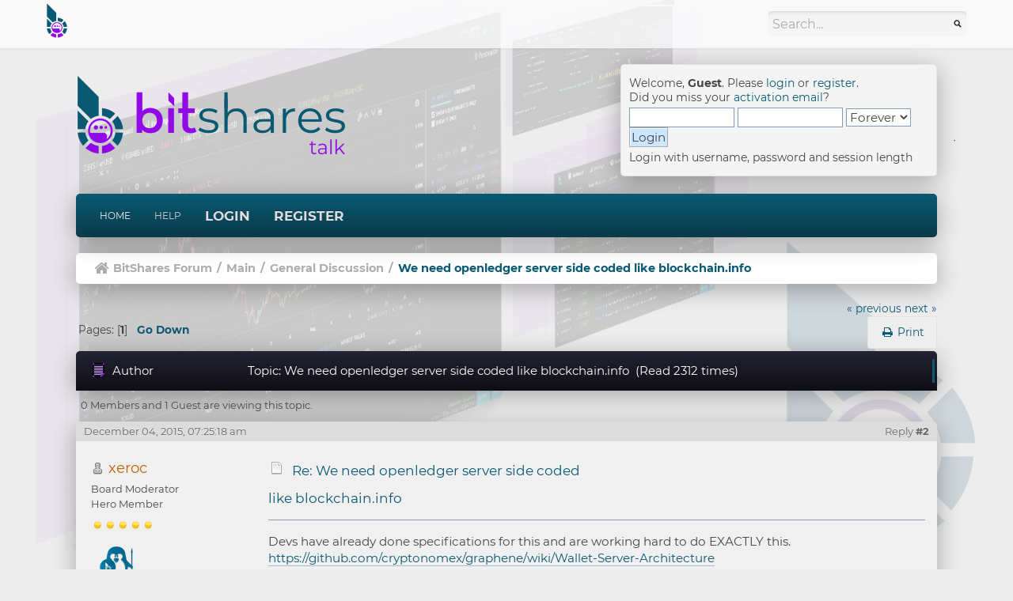

--- FILE ---
content_type: text/html; charset=UTF-8
request_url: https://bitsharestalk.org/index.php?topic=20413.0;prev_next=next
body_size: 5396
content:
<!DOCTYPE html>
<html xmlns="http://www.w3.org/1999/xhtml">
<head>
	<link rel="apple-touch-icon" sizes="180x180" href="/apple-touch-icon.png">
    <link rel="icon" type="image/png" sizes="32x32" href="/favicon-32x32.png">
    <link rel="icon" type="image/png" sizes="16x16" href="/favicon-16x16.png">
    <link rel="manifest" href="/site.webmanifest">
	<meta http-equiv="Content-Type" content="text/html; charset=UTF-8" />
	<meta name="viewport" content="width=device-width, initial-scale=1" />
	<meta name="description" content="We need openledger server side coded like blockchain.info" />
	<meta name="keywords" content="BitShares, bitsharestalk, bitshares forum, stakeholder proposals, bitshares board, general discussions" />
	<title>We need openledger server side coded like blockchain.info</title>
		<meta name="keywords" content="We,need,openledger,server,side,coded,like,blockchain.info" />
	<link rel="stylesheet" type="text/css" href="https://bitsharestalk.org/Themes/GamingNation/css/bootstrap.min.css?fin20" />
	<link rel="stylesheet" type="text/css" href="https://bitsharestalk.org/Themes/GamingNation/css/index.css?fin20" />
	<link rel="stylesheet" type="text/css" href="https://bitsharestalk.org/Themes/GamingNation/css/responsive.css" />
	<link rel="stylesheet" type="text/css" href="https://bitsharestalk.org/Themes/GamingNation/css/font-awesome.min.css?fin20" />
	<link rel="stylesheet" type="text/css" href="https://bitsharestalk.org/Themes/default/css/webkit.css" />
	<script type="text/javascript" src="https://demo.bitsharestalk.org/localjs/jquery/2.1.3/jquery.min.js"></script>
	<script type="text/javascript" src="https://bitsharestalk.org/Themes/GamingNation/scripts/bootstrap.min.js?fin20"></script>
	<script type="text/javascript" src="https://bitsharestalk.org/Themes/default/scripts/script.js?fin20"></script>
	<script type="text/javascript" src="https://bitsharestalk.org/Themes/GamingNation/scripts/theme.js?fin20"></script>
	<script type="text/javascript"><!-- // --><![CDATA[
		var txtnew = "New";
		var quick_search_resting_text = "Search...";
		var variante = "";
		var varianteurl = "";
		var smf_theme_url = "https://bitsharestalk.org/Themes/GamingNation";
		var smf_default_theme_url = "https://bitsharestalk.org/Themes/default";
		var smf_images_url = "https://bitsharestalk.org/Themes/GamingNation/images";
		var smf_scripturl = "https://bitsharestalk.org/index.php?PHPSESSID=63c3589ffeb8849542162e3fddfb592b&amp;";
		var smf_iso_case_folding = false;
		var smf_charset = "UTF-8";
		var ajax_notification_text = "Loading...";
		var ajax_notification_cancel_text = "Cancel";
	// ]]></script>
	<meta name="robots" content="noindex" />
	<link rel="canonical" href="https://bitsharestalk.org/index.php?topic=20415.0" />
	<link rel="help" href="https://bitsharestalk.org/index.php?PHPSESSID=63c3589ffeb8849542162e3fddfb592b&amp;action=help" />
	<link rel="search" href="https://bitsharestalk.org/index.php?PHPSESSID=63c3589ffeb8849542162e3fddfb592b&amp;action=search" />
	<link rel="contents" href="https://bitsharestalk.org/index.php?PHPSESSID=63c3589ffeb8849542162e3fddfb592b&amp;" />
	<link rel="alternate" type="application/rss+xml" title="BitShares Forum - RSS" href="https://bitsharestalk.org/index.php?PHPSESSID=63c3589ffeb8849542162e3fddfb592b&amp;type=rss;action=.xml" />
	<link rel="prev" href="https://bitsharestalk.org/index.php?PHPSESSID=63c3589ffeb8849542162e3fddfb592b&amp;topic=20415.0;prev_next=prev" />
	<link rel="next" href="https://bitsharestalk.org/index.php?PHPSESSID=63c3589ffeb8849542162e3fddfb592b&amp;topic=20415.0;prev_next=next" />
	<link rel="index" href="https://bitsharestalk.org/index.php?PHPSESSID=63c3589ffeb8849542162e3fddfb592b&amp;board=5.0" /><script src="https://demo.bitsharestalk.org/localjs/recaptcha2.js"></script>
	<link rel="stylesheet" type="text/css" id="recaptcha_css" href="https://bitsharestalk.org/Themes/default/css/recaptcha.css" />
		<script type="text/javascript" src="https://bitsharestalk.org/Themes/default/scripts/captcha.js"></script>
</head>
<body>
		<div id="gobacktotop"></div>
		<nav class="navbar navbar-inverse">
			<div class="container-fluid">
				<div class="navbar-header">
					<button type="button" class="navbar-toggle collapsed" data-toggle="collapse" data-target="#topbar-search" aria-expanded="false">
						<span class="fa fa-search"></span>
					 </button>
					 <button type="button" class="navbar-toggle collapsed" data-toggle="collapse" data-target="#userarea-responsive" aria-expanded="false">
						<span class="fa fa-user"></span>
					 </button>
					<a class="navbar-brand" href="https://bitsharestalk.org/index.php?PHPSESSID=63c3589ffeb8849542162e3fddfb592b&amp;"><img src="https://bitsharestalk.org/Themes/GamingNation/images/bts-talk-i-2c-48.png" alt="BitShares Forum" title="BitShares Forum" /></a>
				</div>
				<div class="collapse navbar-collapse" id="topbar-search">
					<form class="navbar-form navbar-right" role="search" id="search_form" action="https://bitsharestalk.org/index.php?PHPSESSID=63c3589ffeb8849542162e3fddfb592b&amp;action=search2" method="post" accept-charset="UTF-8">
						<div class="form-group">
							<input type="text" class="form-control search-placeholder" name="search" value="Search..." onfocus="this.value = '';" onblur="if(this.value=='') this.value='Search...';" />&nbsp;
							<input type="hidden" name="advanced" value="0" />
							<input type="hidden" name="topic" value="20415" />
						</div>
					</form>
					<ul class="nav navbar-nav navbar-right hidden-xs">
						<li></li>
					</ul>
				</div>
				<div class="collapse navbar-collapse" id="userarea-responsive">
					<ul class="nav navbar-nav navbar-right visible-xs">
						<li class="dropdown user-divider">
							<a href="#" class="dropdown-toggle" data-toggle="dropdown" role="button" aria-haspopup="true" aria-expanded="false">Guest <span class="caret"></span></a>
							<ul class="dropdown-menu bg-userarea">
								<li><a href="#" data-toggle="modal" data-target="#loginModal">Login</a></li>
								<li><a href="https://bitsharestalk.org/index.php?PHPSESSID=63c3589ffeb8849542162e3fddfb592b&amp;action=register">Register</a></li>
							</ul>
						</li>
					</ul>
				</div>
			</div>
		</nav>
<div class="wrapper" style="width: 85%">
	<div id="header">
		<h1 class="forumtitle">
			<a href="https://bitsharestalk.org/index.php?PHPSESSID=63c3589ffeb8849542162e3fddfb592b&amp;"><img src="https://bitsharestalk.org/Themes/GamingNation/images/bts-talk-h-2c-400.png" alt="BitShares Forum" /></a>
		</h1>
		<div class="user-area hidden-xs">
				<script type="text/javascript" src="https://bitsharestalk.org/Themes/default/scripts/sha1.js"></script>
				<form id="guest_form" action="https://bitsharestalk.org/index.php?PHPSESSID=63c3589ffeb8849542162e3fddfb592b&amp;action=login2" method="post" accept-charset="UTF-8"  onsubmit="hashLoginPassword(this, 'd37e311c8907b78d736bf5231b298f1a');">
					<div class="info">Welcome, <strong>Guest</strong>. Please <a href="https://bitsharestalk.org/index.php?PHPSESSID=63c3589ffeb8849542162e3fddfb592b&amp;action=login">login</a> or <a href="https://bitsharestalk.org/index.php?PHPSESSID=63c3589ffeb8849542162e3fddfb592b&amp;action=register">register</a>.<br />Did you miss your <a href="https://bitsharestalk.org/index.php?PHPSESSID=63c3589ffeb8849542162e3fddfb592b&amp;action=activate">activation email</a>?</div>
					<input type="text" name="user" size="10" class="input_text" />
					<input type="password" name="passwrd" size="10" class="input_password" />
					<select name="cookielength">
						<option value="60">1 Hour</option>
						<option value="1440">1 Day</option>
						<option value="10080">1 Week</option>
						<option value="43200">1 Month</option>
						<option value="-1" selected="selected">Forever</option>
					</select>
					<input type="submit" value="Login" class="button_submit" /><br />
					<div class="info">Login with username, password and session length</div>
					<input type="hidden" name="hash_passwrd" value="" /><input type="hidden" name="c9f55b69e8a" value="d37e311c8907b78d736bf5231b298f1a" />
				</form>
			</div>
			<br class="clear hidden-xs">
	</div>
	<nav class="navbar navbar-default">
		<div class="navbar-header">
			<div class="visible-xs navbar-brand">Menu</div>
			<button type="button" class="navbar-toggle collapsed" data-toggle="collapse" data-target="#navbar" aria-expanded="false">
				<span class="icon-bar"></span>
				<span class="icon-bar"></span>
				<span class="icon-bar"></span>
			</button>
		</div>
		<div id="navbar" class="navbar-collapse collapse">
			<ul class="nav navbar-nav">
				<li id="button_home" class="button_home active">
					<a  href="https://bitsharestalk.org/index.php?PHPSESSID=63c3589ffeb8849542162e3fddfb592b&amp;">
						Home
					</a>
				</li>
				<li id="button_help" class="button_help">
					<a  href="https://bitsharestalk.org/index.php?PHPSESSID=63c3589ffeb8849542162e3fddfb592b&amp;action=help">
						Help
					</a>
				</li>
				<li id="button_login" class="button_login">
					<a  href="https://bitsharestalk.org/index.php?PHPSESSID=63c3589ffeb8849542162e3fddfb592b&amp;action=login">
						Login
					</a>
				</li>
				<li id="button_register" class="button_register">
					<a  href="https://bitsharestalk.org/index.php?PHPSESSID=63c3589ffeb8849542162e3fddfb592b&amp;action=register">
						Register
					</a>
				</li>
			</ul>
		</div>
	</nav>
	<div class="navigate_section">
		<ul>
			<li class="home">
				<a href="https://bitsharestalk.org/index.php?PHPSESSID=63c3589ffeb8849542162e3fddfb592b&amp;"><span class="fa fa-home"></span></a>
			</li>
			<li>
				<a href="https://bitsharestalk.org/index.php?PHPSESSID=63c3589ffeb8849542162e3fddfb592b&amp;"><span>BitShares Forum</span></a>
			</li>
			<li> / </li>
			<li>
				<a href="https://bitsharestalk.org/index.php?PHPSESSID=63c3589ffeb8849542162e3fddfb592b&amp;#c1"><span>Main</span></a>
			</li>
			<li> / </li>
			<li>
				<a href="https://bitsharestalk.org/index.php?PHPSESSID=63c3589ffeb8849542162e3fddfb592b&amp;board=5.0"><span>General Discussion</span></a>
			</li>
			<li> / </li>
			<li class="last">
				<a href="https://bitsharestalk.org/index.php?PHPSESSID=63c3589ffeb8849542162e3fddfb592b&amp;topic=20415.0"><span>We need openledger server side coded like blockchain.info</span></a>
			</li>
		</ul>
	</div>
	<div id="content_section">
		<div id="main_content_section">
			<a id="top"></a>
			<a id="msg263375"></a><a id="new"></a>
			<div class="pagesection">
				<div class="nextlinks"><a href="https://bitsharestalk.org/index.php?PHPSESSID=63c3589ffeb8849542162e3fddfb592b&amp;topic=20415.0;prev_next=prev#new">&laquo; previous</a> <a href="https://bitsharestalk.org/index.php?PHPSESSID=63c3589ffeb8849542162e3fddfb592b&amp;topic=20415.0;prev_next=next#new">next &raquo;</a></div>
		<div class=" pull-right">
			<ul class="nav nav-pills">
				<li><a class="button_strip_print" href="https://bitsharestalk.org/index.php?PHPSESSID=63c3589ffeb8849542162e3fddfb592b&amp;action=printpage;topic=20415.0" rel="nofollow"><i class="fa fa-print fa-fw"></i> <span class="hidden-xs">Print</span></a></li>
			</ul>
		</div>
				<div class="pagelinks floatleft">Pages: [<strong>1</strong>]   &nbsp;&nbsp;<a href="#lastPost"><strong>Go Down</strong></a></div>
			</div>
			<div id="forumposts">
				<div class="cat_bar">
					<h3 class="catbg">
						<img src="https://bitsharestalk.org/Themes/GamingNation/images/topic/normal_post.gif" alt="" />
						<span id="author">Author</span>
						Topic: We need openledger server side coded like blockchain.info &nbsp;(Read 2312 times)
					</h3>
				</div>
				<p id="whoisviewing" class="smalltext">0 Members and 1 Guest are viewing this topic.
				</p>
				<form action="https://bitsharestalk.org/index.php?PHPSESSID=63c3589ffeb8849542162e3fddfb592b&amp;action=quickmod2;topic=20415.0" method="post" accept-charset="UTF-8" name="quickModForm" id="quickModForm" style="margin: 0;" onsubmit="return oQuickModify.bInEditMode ? oQuickModify.modifySave('d37e311c8907b78d736bf5231b298f1a', 'c9f55b69e8a') : false">
				<div class="post_date">
					<div class="smalltext">December 04, 2015, 07:25:18 am <span class="pull-right">Reply <strong>#2</strong></span></div>
					<div id="msg_263375_quick_mod"></div>
				</div>
				<div class="windowbg">
					<span class="topslice"><span></span></span>
					<div class="post_wrapper">
						<div class="poster">
							<h4>
								<img src="https://bitsharestalk.org/Themes/GamingNation/images/useroff.gif" alt="Offline" />
								<a href="https://bitsharestalk.org/index.php?PHPSESSID=63c3589ffeb8849542162e3fddfb592b&amp;action=profile;u=120" title="View the profile of xeroc">xeroc</a>
							</h4>
							<ul class="reset smalltext" id="msg_263375_extra_info">
								<li class="membergroup">Board Moderator</li>
								<li class="postgroup">Hero Member</li>
								<li class="stars"><img src="https://bitsharestalk.org/Themes/GamingNation/images/star.gif" alt="*" /><img src="https://bitsharestalk.org/Themes/GamingNation/images/star.gif" alt="*" /><img src="https://bitsharestalk.org/Themes/GamingNation/images/star.gif" alt="*" /><img src="https://bitsharestalk.org/Themes/GamingNation/images/star.gif" alt="*" /><img src="https://bitsharestalk.org/Themes/GamingNation/images/star.gif" alt="*" /></li>
								<li class="avatar">
									<a href="https://bitsharestalk.org/index.php?PHPSESSID=63c3589ffeb8849542162e3fddfb592b&amp;action=profile;u=120">
										<img class="avatar" src="https://bitsharestalk.org/index.php?PHPSESSID=63c3589ffeb8849542162e3fddfb592b&amp;action=dlattach;attach=714;type=avatar" alt="" />
									</a>
								</li>
								<li class="postcount">Posts: 12922</li>
								<li class="blurb">ChainSquad GmbH</li>
								<li class="profile">
									<ul>
										<li><a href="https://bitsharestalk.org/index.php?PHPSESSID=63c3589ffeb8849542162e3fddfb592b&amp;action=profile;u=120"><img src="https://bitsharestalk.org/Themes/GamingNation/images/icons/profile_sm.gif" alt="View Profile" title="View Profile" /></a></li>
										<li><a href="http://chainsquad.com" title="ChainSquad GmbH" target="_blank" rel="noopener noreferrer" class="new_win"><img src="https://bitsharestalk.org/Themes/GamingNation/images/www_sm.gif" alt="ChainSquad GmbH" /></a></li>
									</ul>
								</li>
								<li class="custom">BitShares: <a href="https://blocksights.info/#/accounts/xeroc">xeroc</a></li>
								<li class="custom">GitHub: <a href="https://github.com/xeroc" target="_blank">xeroc</a></li>
							</ul>
						</div>
						<div class="postarea">
							<div class="flow_hidden">
								<div class="keyinfo">
									<div class="messageicon">
										<img src="https://bitsharestalk.org/Themes/GamingNation/images/post/xx.gif" alt="" />
									</div>
									<h5 id="subject_263375">
										<a href="https://bitsharestalk.org/index.php?PHPSESSID=63c3589ffeb8849542162e3fddfb592b&amp;topic=20415.msg263375#msg263375" rel="nofollow">Re: We need openledger server side coded like blockchain.info</a>
									</h5>
								</div>
							</div>
							<div class="post">
								<div class="inner" id="msg_263375">Devs have already done specifications for this and are working hard to do EXACTLY this.<br /><a href="https://github.com/cryptonomex/graphene/wiki/Wallet-Server-Architecture" class="bbc_link" target="_blank" rel="noopener noreferrer">https://github.com/cryptonomex/graphene/wiki/Wallet-Server-Architecture</a></div>
							</div>
						</div>
						<div class="moderatorbar">
							<div class="smalltext modified" id="modified_263375">
							</div>
							<div class="smalltext reportlinks">
								<img src="https://bitsharestalk.org/Themes/GamingNation/images/ip.gif" alt="" />
								Logged
							</div>
						</div>
					</div>
					<span class="botslice"><span></span></span>
				</div>
				<hr class="post_separator" />
				<a id="msg263367"></a><a id="new"></a>
				<div class="post_date">
					<div class="smalltext">December 04, 2015, 07:02:12 am <span class="pull-right">Reply <strong>#1</strong></span></div>
					<div id="msg_263367_quick_mod"></div>
				</div>
				<div class="windowbg2">
					<span class="topslice"><span></span></span>
					<div class="post_wrapper">
						<div class="poster">
							<h4>
								<img src="https://bitsharestalk.org/Themes/GamingNation/images/useroff.gif" alt="Offline" />
								<a href="https://bitsharestalk.org/index.php?PHPSESSID=63c3589ffeb8849542162e3fddfb592b&amp;action=profile;u=20284" title="View the profile of eagleeye">eagleeye</a>
							</h4>
							<ul class="reset smalltext" id="msg_263367_extra_info">
								<li class="postgroup">Hero Member</li>
								<li class="stars"><img src="https://bitsharestalk.org/Themes/GamingNation/images/star.gif" alt="*" /><img src="https://bitsharestalk.org/Themes/GamingNation/images/star.gif" alt="*" /><img src="https://bitsharestalk.org/Themes/GamingNation/images/star.gif" alt="*" /><img src="https://bitsharestalk.org/Themes/GamingNation/images/star.gif" alt="*" /><img src="https://bitsharestalk.org/Themes/GamingNation/images/star.gif" alt="*" /></li>
								<li class="avatar">
									<a href="https://bitsharestalk.org/index.php?PHPSESSID=63c3589ffeb8849542162e3fddfb592b&amp;action=profile;u=20284">
										<img class="avatar" src="https://bitsharestalk.org/index.php?PHPSESSID=63c3589ffeb8849542162e3fddfb592b&amp;action=dlattach;attach=560;type=avatar" alt="" />
									</a>
								</li>
								<li class="postcount">Posts: 931</li>
								<li class="profile">
									<ul>
										<li><a href="https://bitsharestalk.org/index.php?PHPSESSID=63c3589ffeb8849542162e3fddfb592b&amp;action=profile;u=20284"><img src="https://bitsharestalk.org/Themes/GamingNation/images/icons/profile_sm.gif" alt="View Profile" title="View Profile" /></a></li>
									</ul>
								</li>
							</ul>
						</div>
						<div class="postarea">
							<div class="flow_hidden">
								<div class="keyinfo">
									<div class="messageicon">
										<img src="https://bitsharestalk.org/Themes/GamingNation/images/post/xx.gif" alt="" />
									</div>
									<h5 id="subject_263367">
										<a href="https://bitsharestalk.org/index.php?PHPSESSID=63c3589ffeb8849542162e3fddfb592b&amp;topic=20415.msg263367#msg263367" rel="nofollow">We need openledger server side coded like blockchain.info</a>
									</h5>
								</div>
							</div>
							<div class="post">
								<div class="inner" id="msg_263367">Does <a href="https://bitsharestalk.org/index.php?PHPSESSID=63c3589ffeb8849542162e3fddfb592b&amp;action=profile;u=6601" class="mention">@wackou</a> <a href="https://bitsharestalk.org/index.php?PHPSESSID=63c3589ffeb8849542162e3fddfb592b&amp;action=profile;u=4465" class="mention">@alt</a> <a href="https://bitsharestalk.org/index.php?PHPSESSID=63c3589ffeb8849542162e3fddfb592b&amp;action=profile;u=23912" class="mention">@monsterer</a> <a href="https://bitsharestalk.org/index.php?PHPSESSID=63c3589ffeb8849542162e3fddfb592b&amp;action=profile;u=120" class="mention">@xeroc</a> know how much it would cost or able to do this for openledger?</div>
							</div>
						</div>
						<div class="moderatorbar">
							<div class="smalltext modified" id="modified_263367">
							</div>
							<div class="smalltext reportlinks">
								<img src="https://bitsharestalk.org/Themes/GamingNation/images/ip.gif" alt="" />
								Logged
							</div>
							<div class="signature" id="msg_263367_signature">TheValueSwan<br /><a href="http://www.thevalueswan.com" class="bbc_link" target="_blank" rel="noopener noreferrer">www.thevalueswan.com</a></div>
						</div>
					</div>
					<span class="botslice"><span></span></span>
				</div>
				<hr class="post_separator" />
				</form>
			</div>
			<a id="lastPost"></a>
			<div class="pagesection">
				
		<div class=" pull-right">
			<ul class="nav nav-pills">
				<li><a class="button_strip_print" href="https://bitsharestalk.org/index.php?PHPSESSID=63c3589ffeb8849542162e3fddfb592b&amp;action=printpage;topic=20415.0" rel="nofollow"><i class="fa fa-print fa-fw"></i> <span class="hidden-xs">Print</span></a></li>
			</ul>
		</div>
				<div class="pagelinks floatleft">Pages: [<strong>1</strong>]   &nbsp;&nbsp;<a href="#top"><strong>Go Up</strong></a></div>
				<div class="nextlinks_bottom"><a href="https://bitsharestalk.org/index.php?PHPSESSID=63c3589ffeb8849542162e3fddfb592b&amp;topic=20415.0;prev_next=prev#new">&laquo; previous</a> <a href="https://bitsharestalk.org/index.php?PHPSESSID=63c3589ffeb8849542162e3fddfb592b&amp;topic=20415.0;prev_next=next#new">next &raquo;</a></div>
			</div>
	<div class="navigate_section">
		<ul>
			<li class="home">
				<a href="https://bitsharestalk.org/index.php?PHPSESSID=63c3589ffeb8849542162e3fddfb592b&amp;"><span class="fa fa-home"></span></a>
			</li>
			<li>
				<a href="https://bitsharestalk.org/index.php?PHPSESSID=63c3589ffeb8849542162e3fddfb592b&amp;"><span>BitShares Forum</span></a>
			</li>
			<li> / </li>
			<li>
				<a href="https://bitsharestalk.org/index.php?PHPSESSID=63c3589ffeb8849542162e3fddfb592b&amp;#c1"><span>Main</span></a>
			</li>
			<li> / </li>
			<li>
				<a href="https://bitsharestalk.org/index.php?PHPSESSID=63c3589ffeb8849542162e3fddfb592b&amp;board=5.0"><span>General Discussion</span></a>
			</li>
			<li> / </li>
			<li class="last">
				<a href="https://bitsharestalk.org/index.php?PHPSESSID=63c3589ffeb8849542162e3fddfb592b&amp;topic=20415.0"><span>We need openledger server side coded like blockchain.info</span></a>
			</li>
		</ul>
	</div>
			<div id="moderationbuttons"></div>
			<div class="plainbox" id="display_jump_to">&nbsp;</div>
		<br class="clear" />
				<script type="text/javascript" src="https://bitsharestalk.org/Themes/default/scripts/topic.js"></script>
				<script type="text/javascript"><!-- // --><![CDATA[
					var oQuickReply = new QuickReply({
						bDefaultCollapsed: true,
						iTopicId: 20415,
						iStart: 0,
						sScriptUrl: smf_scripturl,
						sImagesUrl: "https://bitsharestalk.org/Themes/GamingNation/images",
						sContainerId: "quickReplyOptions",
						sImageId: "quickReplyExpand",
						sImageCollapsed: "collapse.gif",
						sImageExpanded: "expand.gif",
						sJumpAnchor: "quickreply"
					});
					if ('XMLHttpRequest' in window)
					{
						var oQuickModify = new QuickModify({
							sScriptUrl: smf_scripturl,
							bShowModify: true,
							iTopicId: 20415,
							sTemplateBodyEdit: '\n\t\t\t\t\t\t\t\t<div id="quick_edit_body_container" style="width: 90%">\n\t\t\t\t\t\t\t\t\t<div id="error_box" style="padding: 4px;" class="error"><' + '/div>\n\t\t\t\t\t\t\t\t\t<textarea class="editor" name="message" rows="12" style="width: 100%; margin-bottom: 10px;" tabindex="1">%body%<' + '/textarea><br />\n\t\t\t\t\t\t\t\t\t<input type="hidden" name="c9f55b69e8a" value="d37e311c8907b78d736bf5231b298f1a" />\n\t\t\t\t\t\t\t\t\t<input type="hidden" name="topic" value="20415" />\n\t\t\t\t\t\t\t\t\t<input type="hidden" name="msg" value="%msg_id%" />\n\t\t\t\t\t\t\t\t\t<div class="righttext">\n\t\t\t\t\t\t\t\t\t\t<input type="submit" name="post" value="Save" tabindex="2" onclick="return oQuickModify.modifySave(\'d37e311c8907b78d736bf5231b298f1a\', \'c9f55b69e8a\');" accesskey="s" class="button_submit" />&nbsp;&nbsp;<input type="submit" name="cancel" value="Cancel" tabindex="3" onclick="return oQuickModify.modifyCancel();" class="button_submit" />\n\t\t\t\t\t\t\t\t\t<' + '/div>\n\t\t\t\t\t\t\t\t<' + '/div>',
							sTemplateSubjectEdit: '<input type="text" style="width: 90%;" name="subject" value="%subject%" size="80" maxlength="80" tabindex="4" class="input_text" />',
							sTemplateBodyNormal: '%body%',
							sTemplateSubjectNormal: '<a hr'+'ef="https://bitsharestalk.org/index.php?PHPSESSID=63c3589ffeb8849542162e3fddfb592b&amp;'+'?topic=20415.msg%msg_id%#msg%msg_id%" rel="nofollow">%subject%<' + '/a>',
							sTemplateTopSubject: 'Topic: %subject% &nbsp;(Read 2312 times)',
							sErrorBorderStyle: '1px solid red'
						});

						aJumpTo[aJumpTo.length] = new JumpTo({
							sContainerId: "display_jump_to",
							sJumpToTemplate: "<label class=\"smalltext\" for=\"%select_id%\">Jump to:<" + "/label> %dropdown_list%",
							iCurBoardId: 5,
							iCurBoardChildLevel: 0,
							sCurBoardName: "General Discussion",
							sBoardChildLevelIndicator: "==",
							sBoardPrefix: "=> ",
							sCatSeparator: "-----------------------------",
							sCatPrefix: "",
							sGoButtonLabel: "go"
						});

						aIconLists[aIconLists.length] = new IconList({
							sBackReference: "aIconLists[" + aIconLists.length + "]",
							sIconIdPrefix: "msg_icon_",
							sScriptUrl: smf_scripturl,
							bShowModify: true,
							iBoardId: 5,
							iTopicId: 20415,
							sSessionId: "d37e311c8907b78d736bf5231b298f1a",
							sSessionVar: "c9f55b69e8a",
							sLabelIconList: "Message Icon",
							sBoxBackground: "transparent",
							sBoxBackgroundHover: "#ffffff",
							iBoxBorderWidthHover: 1,
							sBoxBorderColorHover: "#adadad" ,
							sContainerBackground: "#ffffff",
							sContainerBorder: "1px solid #adadad",
							sItemBorder: "1px solid #ffffff",
							sItemBorderHover: "1px dotted gray",
							sItemBackground: "transparent",
							sItemBackgroundHover: "#e0e0f0"
						});
					}
				// ]]></script>
			<script type="text/javascript"><!-- // --><![CDATA[
				var verificationpostHandle = new smfCaptcha("https://bitsharestalk.org/index.php?PHPSESSID=63c3589ffeb8849542162e3fddfb592b&amp;action=verificationcode;vid=post;rand=6064f04472888c8acaec1ff5bbf98d69", "post", 0);
			// ]]></script>
		</div>
	</div>
	<div id="footer_section">
		<div class="row">
			<div class="col-xs-4 col-sm-4 col-md-4">
				<ul class="reset text-left">
					<li class="copyright">Theme by <a href="http://smftricks.com" target="_blank">SMF Tricks</a></li>
					<li class="copyright">
			<span class="smalltext" style="display: inline; visibility: visible; font-family: Verdana, Arial, sans-serif;"><a href="https://bitsharestalk.org/index.php?PHPSESSID=63c3589ffeb8849542162e3fddfb592b&amp;action=credits" title="Simple Machines Forum" target="_blank" class="new_win">SMF 2.0.18</a> |
 <a href="https://www.simplemachines.org/about/smf/license.php" title="License" target="_blank" class="new_win">SMF &copy; 2021</a>, <a href="https://www.simplemachines.org" title="Simple Machines" target="_blank" class="new_win">Simple Machines</a>
			</span></li>
				</ul>
			</div>
			<div class="col-xs-4 col-sm-4 col-md-4 text-center">
				<img src="https://bitsharestalk.org/Themes/GamingNation/images/theme/footer_logo.png" alt="BitShares Forum" title="BitShares Forum" />
			</div>
			<div class="col-xs-4 col-sm-4 col-md-4">
				<ul class="reset text-right">
					<li class="copyright"><a href="https://bitsharestalk.org/index.php?PHPSESSID=63c3589ffeb8849542162e3fddfb592b&amp;">BitShares Forum &copy; 2026</a></li>
					<li class="copyright">All rights reserved</li>
				</ul>
				<div id="quicknav">
					<ul class="reset">
						<li><a class="social_icon rss" href="https://bitsharestalk.org/index.php?PHPSESSID=63c3589ffeb8849542162e3fddfb592b&amp;action=.xml;type=rss" target="_blank"><span class="fa fa-rss"></span></a></li>
					</ul>
				</div>
			</div>
		</div>
	</div>
	<div class="footer_bottom">
		<a id="back-to-top"><span class="fa fa-chevron-up"></span></a>
		<p>Page created in 0.211 seconds with 26 queries.</p>
	</div>
</div>
</body></html>